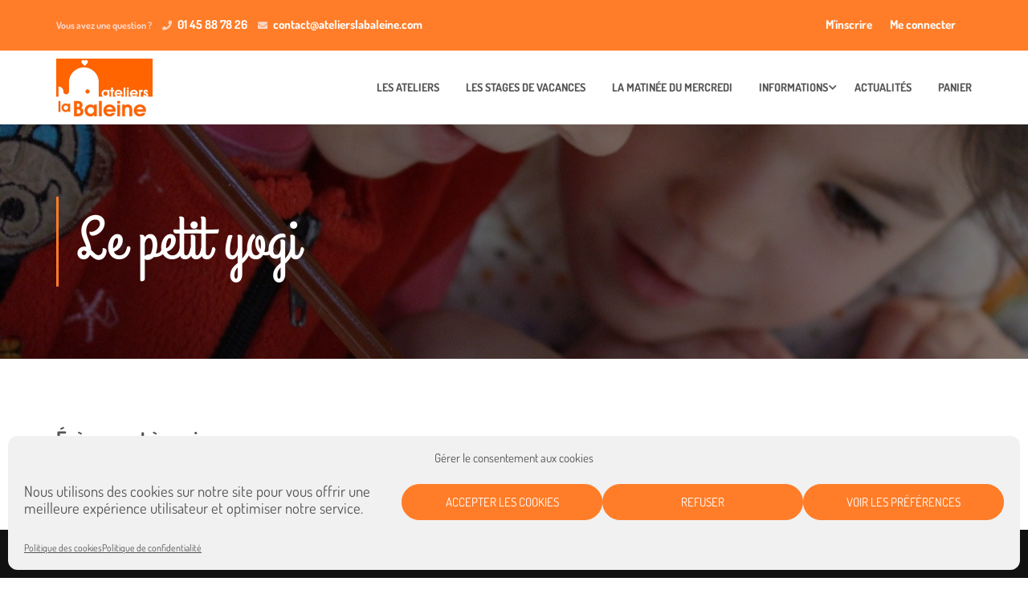

--- FILE ---
content_type: text/css
request_url: https://atelierslabaleine.com/wp-content/themes/eduma-child/style.css?ver=5.6.1
body_size: 131
content:
/*
 Theme Name:   Eduma Child
 Theme URI:    http://educationwp.thimpress.com/
 Description:  Eduma Child Theme
 Author:       ThimPress
 Author URI:   http://thimpress.com
 Template:     eduma
 Version:      1.0.0
 Text Domain:  eduma-child
*/

.thim-image-box.template-layout-2 .thim-image-info .title {
	background-color:transparent;
}
